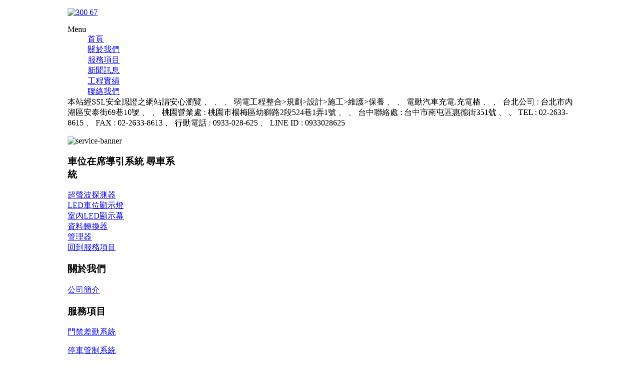

--- FILE ---
content_type: text/html; charset=utf-8
request_url: https://jyun.com.tw/index.php/2015-07-03-07-15-61/2015-07-04-05-09-129
body_size: 23645
content:
<!DOCTYPE html PUBLIC "-//W3C//DTD XHTML 1.0 Strict//EN" "http://www.w3.org/TR/xhtml1/DTD/xhtml1-strict.dtd"><!-- Avatar Framework 1.0.0 pro -->
<html lang="zh-tw" dir="ltr" >
	<head>
		
	<script src="https://ajax.googleapis.com/ajax/libs/jquery/1/jquery.min.js" type="text/javascript"></script>
	<script type="text/javascript">jQuery.noConflict();</script>
	  <base href="https://jyun.com.tw/index.php/2015-07-03-07-15-61/2015-07-04-05-09-129" />
  <meta http-equiv="content-type" content="text/html; charset=utf-8" />
  <meta name="keywords" content="(官網)門禁,監視,停車設備,停車收費,保全對講等弱電系統整合規劃施工,電動汽車充電.充電樁" />
  <meta name="description" content="(官網)門禁,監視,停車設備,停車收費,保全對講等弱電系統整合規劃施工,電動汽車充電.充電樁" />
  <meta name="generator" content="Joomla! - Open Source Content Management" />
  <title>室內LED顯示幕</title>
  <link href="/index.php/2015-07-03-07-15-61/2015-07-04-05-09-129?format=feed&amp;type=rss" rel="alternate" type="application/rss+xml" title="RSS 2.0" />
  <link href="/index.php/2015-07-03-07-15-61/2015-07-04-05-09-129?format=feed&amp;type=atom" rel="alternate" type="application/atom+xml" title="Atom 1.0" />
  <link href="/favicon.ico" rel="shortcut icon" type="image/vnd.microsoft.icon" />
  <link rel="stylesheet" href="https://jyun.com.tw//plugins/system/st_megamenu/assets/css/megamenu.css" type="text/css" />
  <link rel="stylesheet" href="https://jyun.com.tw/modules/mod_bt_contentslider/tmpl/css/btcontentslider.css" type="text/css" />
  <link rel="stylesheet" href="/modules/mod_mh_simple_marquee/tmpl/default.css" type="text/css" />
  <link rel="stylesheet" href="https://fonts.googleapis.com/css?family=Quattrocento+Sans:400&subset=latin" type="text/css" />
  <link rel="stylesheet" href="https://jyun.com.tw/media/nextend/cache/css/n1768690800/e535b8a1eaf6eb90ef3d40a90e446688.css" type="text/css" />
  <style type="text/css">
#btcontentslider296 .bt_handles{top: 0px !important;right: 5px !important}
		@media screen and (max-width: 480px){.bt-cs .bt-row{width:100%!important;}}.nextend-accordion-menu-inner dl.level1 dd{
   display: none;
}

.nextend-accordion-menu-inner dl.level1 dd.opened{
   display: block;
}
  </style>
  <script src="https://jyun.com.tw//plugins/system/st_megamenu/assets/js/megamenu.js" type="text/javascript"></script>
  <script src="/media/system/js/mootools-core.js" type="text/javascript"></script>
  <script src="/media/system/js/core.js" type="text/javascript"></script>
  <script src="/media/system/js/caption.js" type="text/javascript"></script>
  <script src="/media/system/js/mootools-more.js" type="text/javascript"></script>
  <script src="https://jyun.com.tw/modules/mod_bt_contentslider/tmpl/js/jquery.min.js" type="text/javascript"></script>
  <script src="https://jyun.com.tw/modules/mod_bt_contentslider/tmpl/js/slides.js" type="text/javascript"></script>
  <script src="https://jyun.com.tw/modules/mod_bt_contentslider/tmpl/js/default.js" type="text/javascript"></script>
  <script src="https://jyun.com.tw/modules/mod_bt_contentslider/tmpl/js/jquery.easing.1.3.js" type="text/javascript"></script>
  <script src="/modules/mod_mh_simple_marquee/tmpl/mootools.marquee.js" type="text/javascript"></script>
  <script src="https://jyun.com.tw/media/nextend/cache/js/n1768690800/2ea996ce4eb19ba3c2d3f0c87ff810b1.js" type="text/javascript"></script>
  <script type="text/javascript">
window.addEvent('load', function() {
				new JCaption('img.caption');
			});
  </script>
<link rel="stylesheet" href="/templates/system/css/system.css" type="text/css"/>
<link rel="stylesheet" href="/templates/system/css/general.css" type="text/css"/>
<link rel="stylesheet" href="/templates/system/css/editor.css" type="text/css"/>
<link rel="stylesheet" href="/templates/st_venus/core/assets/css/layout.css" type="text/css"/>
<link rel="stylesheet" href="/templates/st_venus/core/assets/css/core_joomla.css" type="text/css"/>
<link rel="stylesheet" href="/templates/st_venus/core/libraries/bootstrap/css/bootstrap.css" type="text/css"/>
<link rel="stylesheet" href="/templates/st_venus/core/assets/css/responsive.css" type="text/css"/>
<link rel="stylesheet" href="/templates/st_venus/core/libraries/bootstrap/css/bootstrap-responsive.css" type="text/css"/>
<link rel="stylesheet" href="/templates/st_venus/css/template.css" type="text/css"/>
<link rel="stylesheet" href="/templates/st_venus/css/typography.css" type="text/css"/>
<link rel="stylesheet" href="/templates/st_venus/showcases/-1/css/style.css" type="text/css"/>
<script src="/templates/st_venus/js/avatar-template.js" type="text/javascript"></script>
<script src="/templates/st_venus/core/libraries/bootstrap/js/bootstrap.js" type="text/javascript"></script>
<meta name="viewport" content="width=device-width, user-scalable=no, initial-scale=1.0, minimum-scale=1.0, maximum-scale=1.0">

			<script stype="text/javascript">
			jQuery.noConflict();
			(function($){
				$(document).ready(function() {
					var goToTop = $('#avatar-go-to-top');
					goToTop.hide();
					
					// fade in #back-top
					$(function () {
						$(window).scroll(function () {
							if ($(this).scrollTop() > 100) {
								goToTop.fadeIn();
							} else {
								goToTop.fadeOut();
							}
						});
				
						// scroll body to 0px on click
						goToTop.click(function () {
							$('body,html').animate({
								scrollTop: 0
							}, 800);
							return false;
						});
					});
				});
			})(jQuery)
			</script>
		
	 		<script type="text/javascript">
				jQuery.noConflict();
				(function($){
					$(document).ready(function()
					{
						avatarTemplate.url.base = "https://jyun.com.tw/";
						avatarTemplate.template.name = "st_venus";
						avatarTemplate.template.params = {"google_analytics":"","copyright":"0","template_panel_setting":"0","active_responsive":"1","load_jquery":"1","template_showcase":"-1","template_background":"0","doctype":"5","show_main_body":"1","hide_menu_items":["0"],"show_message":"1","404_article":"24","404_itemid":137,"template_width":"1010px","avatar_header_block":"block-default-width","avatar_header_inside_block":"block-default-width","avatar_tool_block":"block-default-width","avatar_body_top_block":"block-default-width","avatar_body_middle_block":"block-default-width","avatar_body_bottom_block":"block-default-width","avatar_footer_inside_block":"block-default-width","avatar_footer_block":"block-default-width","avatar_full_1_block":"block-default-width","avatar_full_2_block":"block-default-width","avatar_full_3_block":"block-default-width","avatar_full_4_block":"block-default-width","avatar_full_5_block":"block-default-width","avatar_full_6_block":"block-default-width","avatar_full_7_block":"block-default-width","avatar_full_8_block":"block-default-width","avatar_full_9_block":"block-default-width","top_left":75,"top_right":25,"promo_top_left":95,"promo_top_right":5,"promo_bottom_left":33.33,"promo_bottom_right":33.33,"left":23,"right":23,"inner_left":23,"inner_right":23,"footer_left":40,"footer_right":60,"link_color":"","hover_color":"","body_font":"","menu_font":"","google_font_api":"0","google_font_api_key":"","google_font_content":"","customize_css":"","go_to_top":"1","go_to_top_text":"TOP","go_to_top_css":"","css3_effect":"1","css3_effect_scroll":".avatar-css3-effect-scroll","optimize":"0"};
						avatarTemplate.image.initEffects();
						avatarTemplate.layout.init();
						avatarTemplate.settingPanel.init();
						avatarTemplate.menu.init();
						avatarTemplate.css3effect.init();
					});
				})(jQuery)
			</script>
	 	<style type="text/css">
body { background-image: url(https://jyun.com.tw/templates/st_venus/backgrounds/);}
</style>		<style type="text/css">
			.avatar-wrapper{
				width: 1010px;
				margin: auto;
			}
			
			#avatar-pos-top-left {
				width: 75%;
			}
			#avatar-pos-top-middle {
				width: 0%;
			}
			#avatar-pos-top-right {
				width: 25%;
			}
			
			#avatar-pos-footer-left {
				width: 40%;
			}
			#avatar-pos-footer-middle {
				width: 0%;
			}
			#avatar-pos-footer-right {
				width: 60%;
			}
			
			#avatar-pos-promo-top-left {
				width: 95%;
			}
			#avatar-pos-promo-top-middle {
				width: 100%;
			}
			#avatar-pos-promo-top-right {
				width: 5%;
			}
			
			#avatar-pos-promo-bottom-left {
				width: 33.33%;
			}
			#avatar-pos-promo-bottom-middle {
				width: 100%;
			}
			#avatar-pos-promo-bottom-right {
				width: 33.33%;
			}
			
			#avatar-left {
				width: 23%;
			}
			#avatar-right {
				width: 23%;
			}
			#avatar-content {
				width: 77%;
			}
			#avatar-pos-inner-left {
				width: 23%;
			}
			#avatar-pos-inner-right {
				width: 23%;
			}
			
			#avatar-main-content{
				width: 100%;
			}
					</style>
		
			</head>
	<body id="avatar-template" class="avatar-responsive css3-effect  ">
		<a name="top" id="top"></a>
		<div class="clearfix">
							<a id="avatar-go-to-top" href="#top">
					<span>TOP</span>
				</a>
									
						
						
						
						
															
						
							<div id="avatar-header-inside-block">
					<div class="avatar-wrapper block-default-width">
											<div id="avatar-pos-top-left">
									<div id="87" class="avatar-module ">
					<div class="st-module-content">
				

<div class="custom"  >
	<p><a href="/?view=featured"><img src="/images/300_67.jpg" alt="300 67" /></a></p></div>
			</div>
		</div>
	
						</div>
										
										
										<div class="clearbreak"></div>
					</div>
				</div>
						
										<div id="avatar-full-1-block">
					<div class="avatar-wrapper block-default-width">
								<div id="1" class="avatar-module ">
					<div class="st-module-content">
				<div class="avatar-nav-responsive clearfix">
<span class="toggle">Menu</span>
<ul class="nav st-mega-menu menu avatar-main-menu clearfix">
<li class="item-101"><a href="/" >首頁</a></li><li class="item-153"><a href="/index.php/about-us" >關於我們</a></li><li class="item-193"><a href="/index.php/product-list" >服務項目</a></li><li class="item-164"><a href="/index.php/operational-headquarters" >新聞訊息</a></li><li class="item-200"><a href="/index.php/project-performance" >工程實績</a></li><li class="item-158"><a href="/index.php/contat-us" >聯絡我們</a></li></ul>

</div>
			</div>
		</div>
	
					</div>
				</div>
								
							<div id="avatar-full-2-block">
					<div class="avatar-wrapper block-default-width">
								<div id="313" class="avatar-module ">
					<div class="st-module-content">
				<div class="mod_simple_marquee" id="mod_simple_marquee_313">
    <a name="marqueeconfig" rel="pauseOnOver=1|speed=10|direction=left"></a>

    <div class="mod_simple_marquee_content">本站經SSL安全認證之網站請安心瀏覽 、  、  、 弱電工程整合>規劃>設計>施工>維護>保養 、  、 電動汽車充電.充電樁 、  、 台北公司 : 台北市內湖區安泰街69巷10號 、  、 桃園營業處 : 桃園市楊梅區幼獅路2段524巷1弄1號 、  、 台中聯絡處 : 台中市南屯區惠德街351號 、  、 TEL : 02-2633-8615 、 FAX : 02-2633-8613 、 行動電話 : 0933-028-625 、 LINE ID : 0933028625</div>
</div>			</div>
		</div>
			<div id="136" class="avatar-module ">
					<div class="st-module-content">
				

<div class="custom"  >
	<p><img src="/images/service-banner.png" alt="service-banner" /></p></div>
			</div>
		</div>
	
					</div>
				</div>
															
						
			<div id="avatar-body-middle-block" class="has-left-col ">
				<div class="avatar-wrapper block-default-width">
									<div id="avatar-left">
												
												
													<div id="avatar-pos-left-bottom">
										<div id="174" class="avatar-module ">
					<div class="st-module-content">
				<div id="nextend-accordion-menu-174" class="noscript ">
  <div class="nextend-accordion-menu-inner ">
        <div class="title">
      <h3>車位在席導引系統 尋車系統</h3>
    </div>
        <div class="nextend-accordion-menu-inner-container">
    <dl class="level1">
  <dt class="level1 nextend-nav-323 notparent   first" data-menuid="323">
    <span class="outer">
      <span class="inner">
        <a href="/index.php/2015-07-03-07-15-61/2015-07-04-05-09-127"><span>超聲波探測器</span></a>      </span>
    </span>
  </dt>
  <dd class="level1 nextend-nav-323 notparent   first">
  </dd>  <dt class="level1 nextend-nav-324 notparent  " data-menuid="324">
    <span class="outer">
      <span class="inner">
        <a href="/index.php/2015-07-03-07-15-61/2015-07-04-05-09-128"><span>LED車位顯示燈</span></a>      </span>
    </span>
  </dt>
  <dd class="level1 nextend-nav-324 notparent  ">
  </dd>  <dt class="level1 nextend-nav-325 notparent opened active" data-menuid="325">
    <span class="outer">
      <span class="inner">
        <a href="/index.php/2015-07-03-07-15-61/2015-07-04-05-09-129"><span>室內LED顯示幕</span></a>      </span>
    </span>
  </dt>
  <dd class="level1 nextend-nav-325 notparent opened active">
  </dd>  <dt class="level1 nextend-nav-376 notparent  " data-menuid="376">
    <span class="outer">
      <span class="inner">
        <a href="/index.php/2015-07-03-07-15-61/2015-07-04-05-09-130"><span>資料轉換器</span></a>      </span>
    </span>
  </dt>
  <dd class="level1 nextend-nav-376 notparent  ">
  </dd>  <dt class="level1 nextend-nav-377 notparent  " data-menuid="377">
    <span class="outer">
      <span class="inner">
        <a href="/index.php/2015-07-03-07-15-61/2015-07-04-05-09-131"><span>管理器</span></a>      </span>
    </span>
  </dt>
  <dd class="level1 nextend-nav-377 notparent  ">
  </dd>  <dt class="level1 nextend-nav-193 notparent   last" data-menuid="193">
    <span class="outer">
      <span class="inner">
        <a href="/index.php/product-list"><span>回到服務項目 </span></a>      </span>
    </span>
  </dt>
  <dd class="level1 nextend-nav-193 notparent   last">
  </dd>    </dl>
    </div>
  </div>
</div>			</div>
		</div>
	
							</div>
											</div>
								
				<div id="avatar-content">
										
					<div id="avatar-main-content">
						<div id="avatar-main-content-inner">
												
													<div id="avatar-pos-message">
								
<div id="system-message-container">
</div>
							</div>	
												
												
												
												
												
																				<div id="avatar-pos-main-body">
								<div class="blog-featured">




</div>

							</div>
								
												
													<div id="avatar-pos-main-body-bottom">
										<div id="296" class="avatar-module ">
					<div class="st-module-content">
				<div id="btcontentslider296" style="display:none;width:auto" class="bt-cs">
			<div class="slides_container" style="width:auto;">

			<div class="slide" style="width:auto">
					<div class="bt-row bt-row-first"  style="width:33.333333333333%" >
				<div class="bt-inner">
									<a target="_parent" class="bt-image-link" title="車位在席導引系統 室內LED顯示幕" href="/index.php/2015-07-03-07-15-61/2015-07-04-05-09-129/1236-2015-06-29-08-27-31/2015-07-03-09-51-103/1338-led-2">
					  <img class="hovereffect"  src="https://jyun.com.tw/cache/mod_bt_contentslider/5ee57973d68a460587b14abd24f2bdff-2015-07-05_173022.png" alt="車位在席導引系統 室內LED顯示幕"  style="width:400px; float:left;margin-right:5px" title="車位在席導引系統 室內LED顯示幕" />
					</a> 
								
										<a class="bt-title" target="_parent"
						title="車位在席導引系統 室內LED顯示幕"
						href="/index.php/2015-07-03-07-15-61/2015-07-04-05-09-129/1236-2015-06-29-08-27-31/2015-07-03-09-51-103/1338-led-2"> 車位在席導引系統 室內LED顯示幕 </a><br />
															
					
					
				</div>
				<!--end bt-inner -->
			</div>
			<!--end bt-row -->
									<div class="bt-row bt-row-last"  style="width:33.333333333333%" >
				<div class="bt-inner">
									<a target="_parent" class="bt-image-link" title="車位在席導引系統 室內LED顯示幕 LK-125" href="/index.php/2015-07-03-07-15-61/2015-07-04-05-09-129/1236-2015-06-29-08-27-31/2015-07-03-09-51-103/1411-lk-125">
					  <img class="hovereffect"  src="https://jyun.com.tw/cache/mod_bt_contentslider/ee97bc1ac7028a1d3deb22fedd750d80-LK-125.jpg" alt="車位在席導引系統 室內LED顯示幕 LK-125"  style="width:400px; float:left;margin-right:5px" title="車位在席導引系統 室內LED顯示幕 LK-125" />
					</a> 
								
										<a class="bt-title" target="_parent"
						title="車位在席導引系統 室內LED顯示幕 LK-125"
						href="/index.php/2015-07-03-07-15-61/2015-07-04-05-09-129/1236-2015-06-29-08-27-31/2015-07-03-09-51-103/1411-lk-125"> 車位在席導引系統 室內LED顯示幕 LK-125 </a><br />
															
					
					
				</div>
				<!--end bt-inner -->
			</div>
			<!--end bt-row -->
									<div style="clear: both;"></div>

		</div>
		<!--end bt-main-item page	-->
			</div>
</div>
<!--end bt-container -->
<div style="clear: both;"></div>

<script type="text/javascript">	
	if(typeof(btcModuleIds)=='undefined'){var btcModuleIds = new Array();var btcModuleOpts = new Array();}
	btcModuleIds.push(296);
	btcModuleOpts.push({
			slideEasing : 'easeInQuad',
			fadeEasing : 'easeInQuad',
			effect: 'slide,slide',
			preloadImage: 'https://jyun.com.tw//modules/mod_bt_contentslider/tmpl/images/loading.gif',
			generatePagination: true,
			play: 5000,						
			hoverPause: true,	
			slideSpeed : 500,
			autoHeight:true,
			fadeSpeed : 500,
			equalHeight:false,
			width: 'auto',
			height: 'auto',
			pause: 100,
			preload: true,
			paginationClass: 'bt_handles',
			generateNextPrev:false,
			prependPagination:true,
			touchScreen:0	});
</script>

			</div>
		</div>
	
							</div>	
												
											
											
												</div>
					</div>
					
										<div class="clearbreak"></div>
				</div>
								<div class="clearbreak"></div>
				</div>
			</div>
			
									
													<div id="avatar-full-9-block">
					<div class="avatar-wrapper block-default-width">
								<div id="117" class="avatar-module st-footer-top">
					<div class="st-module-content">
				

<div class="customst-footer-top"  >
	<div class="st-footer-top-content">
<div class="row-fluid">
<div class="span4">
<div class="st-about-us">
<h3>關於我們</h3>
<p><a href="/index.php/about-us">公司簡介</a></p>
</div>
</div>
<div class="span4">
<div class="st-address">
<h3>服務項目</h3>
<p><a href="/index.php/2015-06-22-03-51-36/mifare?id=24">門禁差勤系統</a></p>
<p><a href="/index.php/2015-06-22-03-51-37?id=24">停車管制系統</a></p>
<p><a href="/index.php/2015-06-22-03-51-38?id=24">ETAG長距離感應</a></p>
<p><a href="/index.php/2015-06-22-03-51-39?id=24">監視錄影整合系統/車牌辨識系統</a></p>
<p><a href="/index.php/2015-06-22-03-51-44?id=24">停車自動繳費系統</a></p>
<p><a href="/index.php/2015-06-22-03-51-40?id=24">停車場熱拌油漆畫線工程</a></p>
<p><a href="/index.php/2015-06-22-03-51-41?id=24">數位對講系統(E-HOME)</a></p>
<p><a href="/index.php/2015-06-22-03-51-42?id=24">汽機車昇降機</a></p>
</div>
</div>
<div class="span4">
<div class="st-address">
<h3>服務項目</h3>
<p><a style="font-size: 13px;" href="/index.php/2015-06-22-03-51-43?id=24">網路電信系統</a></p>
<p><a style="font-size: 13px;" href="/index.php/2015-07-03-07-15-59?id=24">人員管制機</a></p>
<p><a style="font-size: 13px;" href="/index.php/2015-07-03-07-15-60?id=24">數位伸縮門系列</a></p>
<p><a style="font-size: 13px;" href="/index.php/2015-07-03-07-15-61?id=24">車位在席引道系 尋車系統</a>&nbsp;</p>
<p><a style="font-size: 13px;" href="/index.php/2015-07-03-07-15-62?id=24">保全防盜系統</a></p>
<p><a style="font-size: 13px;" href="/index.php/2015-07-03-07-15-63?id=24">衛星天線有線電視公共天線</a></p>
<p><a href="/index.php/2015-07-03-07-15-62?view=featured"><span style="font-size: 13px;">護士呼叫及緊急呼叫系統</span></a>&nbsp;</p>
</div>
</div>
</div>
</div></div>
			</div>
		</div>
	
					</div>
				</div>
										<div id="avatar-footer-inside-block">
					<div class="avatar-wrapper block-default-width">
											<div id="avatar-pos-footer-left">
									<div id="104" class="avatar-module ">
					<div class="st-module-content">
				

<div class="custom"  >
	<p><span style="font-family: arial, helvetica, sans-serif;"><span style="font-style: normal;"><span style="color: #808080;">Copyright © 2015 均成科技有限公司. All Rights Reserved<br /><span style="font-style: normal;">住家/公司/廠房/社區/學校/公家機關 弱電工程整合規劃設計施工<br /></span><span style="font-style: normal;"></span>台北公司 : 台北市內湖區安泰街69巷10號<br />桃園營業處 : 桃園市楊梅區幼獅路2段524巷1弄1號<br /><span style="font-style: normal; line-height: 24px;">台中聯絡處 : 台中市南屯區惠德街351號<br /></span></span><span style="color: #808080;"><span style="font-style: normal; line-height: 24px;"><span style="font-style: normal;">TEL : 02-2633-8615(代表號) &nbsp; FAX : 02-2633-8613 &nbsp;<br /></span></span></span></span><span style="font-style: normal; line-height: 24px; color: #808080;">MOBIL : 0933-028-625</span></span></p>
<p><span style="font-family: arial, helvetica, sans-serif;"><span style="font-style: normal; line-height: 24px; color: #808080;"><span style="font-family: arial,helvetica,sans-serif;"><span style="font-style: normal; line-height: 24px;">E-mail :&nbsp;</span><span id="cloak21660"><a style="font-style: normal; font-size: 13px; line-height: 24px;" href="mailto:ivanhuang121212@yahoo.com.tw"><span style="color: #808080;">ivanhuang121212@yahoo.com.tw</span></a></span></span><br /></span><span style="font-style: normal;"><span style="color: #808080;"><span style="font-style: normal; line-height: 24px;"><span style="font-style: normal;">LINE ID : 0933028625</span></span></span></span></span></p></div>
			</div>
		</div>
	
						</div>
										
										
										<div class="clearbreak"></div>
					</div>
				</div>
						
						
							<div id="avatar-footer-block">
					<div class="avatar-wrapper block-default-width">
								<div id="126" class="avatar-module ">
					<div class="st-module-content">
				




<script>


	jQuery.noConflict();
	(function($){
		$(document).ready(function() {

		//$(".main-content").css("padding","30px 0 0 0");
			$("#avatar-header-inside-block").css("padding","20px 0 0 0");
			$("#127").css("padding","0px 0 30px 0");
			$("#313").css("padding","10px 0 10px 0");
			$("#nextend-accordion-menu-146").css("font-size","18px");
			$(".bt-title").css("font-size","18px");
			$(".st-about-us").css("padding","0 0 0 40px");
			$(".st-address").css("padding","0 0 0 40px");
			$("#avatar-pos-user-20").css("padding","0 0 0 40px");
			$("#avatar-user-middle-col-2").css("padding","0 0 20px 0");
			
		});

		
	})(jQuery);			


	
</script>					


			</div>
		</div>
	
					</div>
				</div>
					</div>
		<div id="avatar-debug">
			
		</div>
		<div id="avatar-template-copyright" style="display: none;">2013 - Powered by <a href="http://www.beautiful-templates.com">Free Joomla Templates</a>. All Rights Reserved.</div>			</body>
</html>
